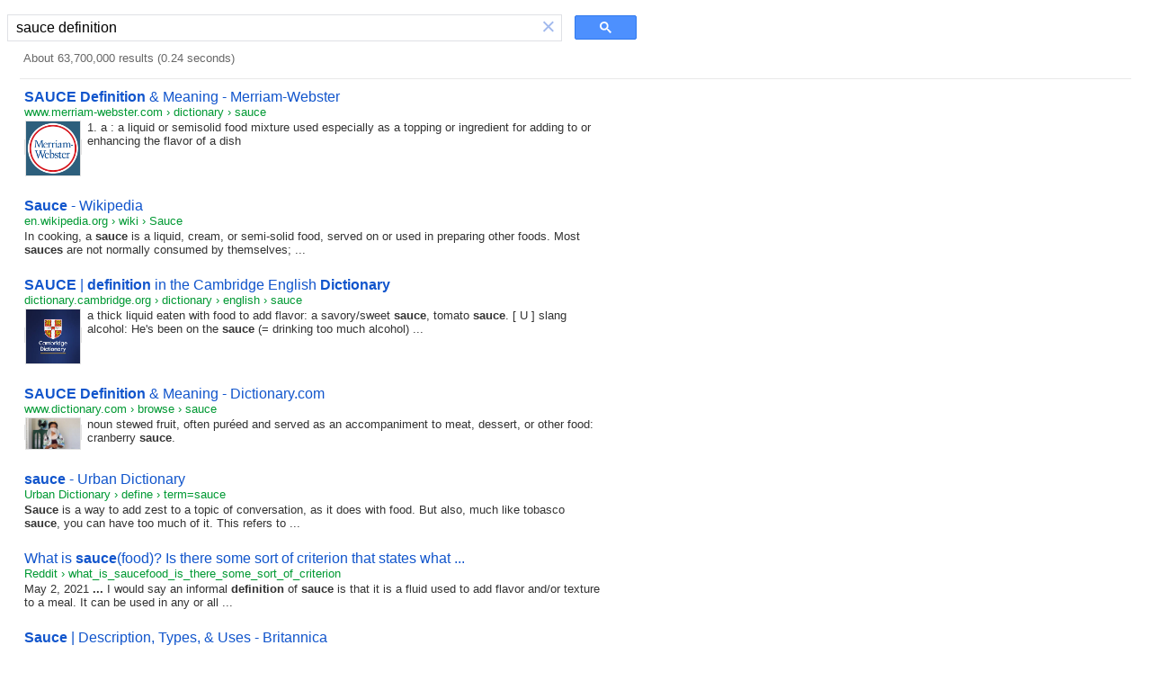

--- FILE ---
content_type: text/html; charset=UTF-8
request_url: https://syndicatedsearch.goog/cse_v2/ads?sjk=oH3WXHNtTiyHtzH06%2BfD1A%3D%3D&adsafe=low&cx=f2baa45d9e18efc2f&fexp=20606%2C17301437%2C17301440%2C17301441%2C17301266%2C72717107&client=hosted-page-client&q=sauce%20definition&r=m&hl=en&ivt=0&type=0&oe=UTF-8&ie=UTF-8&format=p4&ad=p4&nocache=1901768458563857&num=0&output=uds_ads_only&source=gcsc&v=3&bsl=10&pac=0&u_his=2&u_tz=0&dt=1768458563859&u_w=1280&u_h=720&biw=1280&bih=720&psw=1264&psh=93&frm=0&uio=-&drt=0&jsid=csa&jsv=855242569&rurl=https%3A%2F%2Fcse.google.com%2Fcse%3Fcx%3Df2baa45d9e18efc2f%26q%3Dsauce%2520definition
body_size: 8429
content:
<!doctype html><html lang="en"> <head>    <meta content="NOINDEX, NOFOLLOW" name="ROBOTS"> <meta content="telephone=no" name="format-detection"> <meta content="origin" name="referrer"> <title>Ads by Google</title>   </head> <body>  <div id="adBlock">    </div>  <script nonce="6AAHMVgtGBJwgIKiNXbBSA">window.AFS_AD_REQUEST_RETURN_TIME_ = Date.now();window.IS_GOOGLE_AFS_IFRAME_ = true;(function(){window.ad_json={"caps":[{"n":"isCse","v":"t"}],"bg":{"i":"https://www.google.com/js/bg/T94taNKSSsssP7x0w8bsq1bZfcqIXzBqd7gdxTpBf-w.js","p":"[base64]/YPAfZImTxVCSCZ03Bwn5WjZPyeo0VBKwr+fYV+qbKU44Fn0NdW9EriF4aKdsaXnncwsDUqpJTrbN0dlL0BOeZBquFV0m2Vx1uwfvCNTkUWvpWyLwKrpIczKvB2ydDRcrIrN0J9MPtkChky+XcisqE+Y0P4xGrkX1bCtz2kuETN0v6Sn22p/c4zlJtNLjCch5X/CQKORHg9by4iZzHGlQkGoIbcrj5RAS21qtPyEMOE6U16NPVnIWpDenRkvZsBAh9+DCFlMKbSHOvofWTJiNy/NCiq6VOfNNyEggoUh4E7xmVw0QcY+gtPWFMu+qOXVtTANCQYXATjWq05HoRsaosk+Jf7SrzMtfDP21g6wBa7dom8guTXHgeRWQclsQZgr/NRKj5jlM4Yj39xxDUVGqyE3ouzxtvVhpNNZ6650d3yAFdsCsVEb84XLDB0xsQVhUF7qndHIa8VqiHGbyLUNyjKLNpYZoSy1nQ/253k88CI99VJ9vmgB7nJqWtpa3NRknggv2vodwDHBjKgvRDNgaojeOlnRysXMEFzLhP9wQrcmzA9h7Bea72l/ly/lBhA8gIRZa4pA5AWcQq/EwMwkIBMTBK4QVswCxcuQ2ZW4LCgco5KTCSC6sYqq4EaoYWJF5o2aautb4FFBOPdsVQAHIkx9A9sFLTlHGcBq8a54EyvaJxW8stuUjpyB+PfdRRqUsffZn2dPH5K710D2o/Txe3+mjo77ZzWhJPu5yna7idH9PVx821DjPCMqFjoPyTNNbZkj7YAyA2pD9b8o29L+WfBXJzwgeGiuUDR/X+7nMnTSSUqLRLaaeH4KkQLhjJq6wLEJM4O2ADZ0srIqaoxSF61mv+YRKTaQZq4In81ImvJAtH0SmyPS/+vCyDrRlOp9ytDehL83Ayna2bKNTNg721wVR4B9Zq3nIIPovgDfUPg+X5Zx3XmV8dHM/4qH4Eo3Fygar3AXZCGKd9IBaS9QzmLc9xjivbvvc3jmp2INb8r1Iz0yLU4er+EGqrYiG6APM8VQOddTAvlfGVcATXA57eyZMZxjyZ2kE3qvVRyut396dE/PWHkypNlU+Ttqv/ZE6QF/T9PHPnoj6cVcCgebjJD9e80c7t9b4KjAty61fzbDyaT+L3kVlgJMpHlQq67hS/1/[base64]/Ft9dRFwYU2zTCL4h0O/aSj2qEQBTH2IonfKfDS7viWudibltsRM2ssdPvdtiaz3ggY/B67PiYO1FMRlmMq4qo0iYNtulpGflXVofb5GGmsvkvSvEMeu47YfWopRT4wkRcaa74uFahSYXxiGySAbW+kSjLRk0nkMWxeBtcb0dDSQ3l0hjhOXpGCCDL3yEACP3TgxiL9fbKntdK323DZQgiOi8VQZwNzIBajgL5z1GtfMIYi+8Whyb/QJEq2HqAHvDD79g7yhfRfitZPAEumUEDNDt6GIKSj6YIlEv5EoPiJYNwtBBR4ifxhq3u7s+0xB/7DahriNbk/nie87T1F8mS+LuqyQ/f2zQL8XO4MvG3OqxlloZPuq5Dbo+/tyd+v3BpRIMcMlATjL4cHft3w8PCN99Ez5OyV11Dllto09bSYl4oZ8BgqWs/gcuF2YcOwZrCO++HRRjSGffYqGgPLBgadwl3+nh1ab5/+19p2Yo03wQgGDjXKz06TPnLhI5gRMQoSdS7A+IPoHsjaqjX96n4mgd4mTbLjQHXZJFfyUlBFnPTtlssoTGE0h9BMaTlR1vkLVhd6VNk/oQ28SxsNI1Rq2uOS9RHf5N6Vfk5IFUU/fuv4v/OuQ53Kv4p5QMDv0nlnjyqh78kBhT6ZZLRN3BnnzrPL7F5XbbKQbJ2fQABeMVA2hQQSM5QaKZyyeQAgmYTwD6Z+hkoRfEhuItfLLSenAXD7CRjLREbED+tznW+jwNXYzl5ZnBBSFi1AJgLOGi1eKxsTpTTXoRf87VQ38uOxH/XLOsiWCmL3LSRQaLAwkw6vUVNAziM7oPjSzAogcz3Q6LC4Ek+fQNqQChnYJOSLxGPP98J0iusnkaiQnng1sticnDhajY/4DhukpDRmlnWwZUeTIQUo7tvEyro+YqyX5+VXGBewdQnXTGS8w+QnT23EJb8+Q8mpl/HS/kKcATn8nhbgb9tNnfvIeEiwD3kwFuKl2eGksEW+mDNX3cn2BUves+RD8oxy2YX9a201x5QV4hqIcG2jhv9QRVmKNc/2wQlBXrlarqbu+oCbRU5b+8/uu2dD6PEcE6VZtNXiVMD8WqV5EuAT0lSZi+N9n8PC6jw9yfFVuD5adJZ1UQE9/w05CAf41xTcRRFaEN2YHftosnZqYBTuJo+2jHfabHX0rYjyWshDrR4g6Mzd10ZvAvHv+r9Mwwbk6SMd+NaaJ2xzfNnN8mHe6hh6/F5w+lmCqhJZe1SPdJ6FSlSs0y0s7lOEJooZBIxDc+kZYpCU+KbGiLKAy68/L17GqZF6h9quCfhZ4GA99ATaChB8/Ca7ZSG46ZVA4wefEMnUNp4aJrdsFuB/Qh++FbYIn4KmSDT/[base64]/6UFVgzenQ9bh4tnqhsO1iP9kjxXzqnzpEsZFte/[base64]/sZH8mcjLGaPdQYPEFiCypwOqxTfVnWJwP2iZTXG9Ds1eiMXTR7KliNCzDM03bgkX+fQSyKdkZzEGC94Oq4uZtkN1vrD/CuHQ81b4+lvb+qzlYpFAs5gtG9aUP38HqzG8Qp2THhMPgkGX713hRzwy/+N0xOLtLojqbAf2sAbEka6QwqGS+TxeotGzi3Vmy96pIp1ZUmb7CVYib2lb+6rHIenZ+D8LDmh0ISLRfbsF2snkK7HXeOSFuoA4dRC0fNe4YiVVpFOM3zpzNd4R7V+vD17CFt1B1z+g5c5WnR5ws0ueNXG/Xe9PbL7CNPpuEfM/Go0f4KS6x3rK1VsV8tFiLmqTruMeI2Ec3awai7r0bTFhcPMK+R4dgo80Zj/8UMlenfcudMZVr2l91snN7+fCo7rx5j4ylG7EgSmU0WnlmNickmh9JVd7viAONYJM+9UL2P2UH32gf5Ew4Xv72Y6OMRvF85jS1NV2mS/[base64]/03r9cIEjfcJlECllSXfNP4bRnNEp88KhxBw3OeZbZTu7QnE/dmBSANW9uYqGOHXFKnd9W5k2rThX9AWFqKahola/naVhg3uE/dxWQrs3+XeVpAQh2bihsF6xbhLMz12tKcd/ZBv8+rqwht+CcI06UQA9GdvAf1eQKyOZRMsE4na3rWA4nYlit+0IyQSSS4MxvF5hTaevOGlojEiXZzPGSpx7XoBF9Hl2YK0z5jWI/FZIRjUvxYJKDwBmOAmpN4t6n+k6YczGKDBTaM3yf+m9xgdzjyqZXZ8qO8lnEcq9SIRsELclkfQ5IgtAaIwtPtjnhkqbwdDkURUB0fmZALD67GU9SGlS+1EfoZq+rRUwL8BIs2qmxwzAkdYp+zEoq958WpP83/0GROoe68DVSLkhCwiOAcLviBaVlbGbWbCNEwgG4lZEmc820RdSmz2pxvFhTKMNax2YQiyeimniJqv2AKzxg9mL5VYLDjg+DHxm6hKu0jeEjDE0vwN4e2UAo9lDwEP4aZoi6OL0+Kj0lbA/beA7Y+sye/VcThl4r7T5Z9u+Kt5fuZr5YpPf4BR8YBw3x/JuOd+ZOZ+wbBlc2fHPDvOPcgF3xwUlnbhNF7XhpQ8N5l/CchK9HObtqFCnpu7WyHPD2Hro65h4brQS/P5JDusNJ/IqcYHAo2smHD8ugEDBHUZAeJ7WPBeXBqWdkzac40vZ9HyWsQNeTOXWy6Z3Z9dPcxpCXTd8HorP2CRgIuvtkN9EamKYoEn9mSeoUQTIO/fvpuBBfmN5M8bhf7EouvsbpQP39x+O66QzVnBjvnCHYyzwLdFkXVax+Pjo1p11zi6ptg4Zqf4X/ng6rIUmlDOjmTG+02olSYp8qEDkF9YG/64DYCEyviBXT9PvFLe9yiljMC2TeoLJEnFM3U0TL8HWuP5uP1RswjNxVkB7Eao9aYSxE98ZcJdYT5tyPbHzzu7UJI4DZHIsyfj3GRQSSwM08rOrDO4aDfcm5juqaWzWWpxPcNYrCk047WNtJthgt6E3zfyJPnNrske3JhVKwJoUDzg3GJeiSJLkod8t/mTU7rWm6dmisydH/UZDKhIoWm7c3b+hm9toq/7tF/4NH3QbjvZzKH1Zi2UdDa1JCjCHej8qHjvsLjzjCI2w8ocYnyDcLBMHtd6YAnsScTNPxyfea02FB4wb+QgGvd61fJMEMgFTmj8z9IYIuGttiU5FdrMOlcrcZ9AO9io2E9GKJ1CEDuLDJ3AW7MPPb4f89tLniAFV8KWv8uN4ChdcbK1S2fCQTdZRKavcHI7RA/BP2cCK7iC120yLXtRQonU28yEXl3YvuzHmbmbUYV8EgKF5VJ+CwkfEMOJ+xoluAcgvO8flwBM9295rNuJiZuOcKiFfdJ8cTb7SiLbeu9Gf3cufWZ4YX0GePvv7gdKPESrjshSPj8hLIJriqyx05d5AhAlqy7Zei/yqy0Ccc86eliP/g197VHUwkOaAbcThh3X1RSmupkFl/hHXlua60K/CUPFhnNC+SjozhI9qaACAnvQ6fr/Xd2VwxN6WwV7O0sb0cU7cZy3UwKGIlT2LC8Arpe4/s4RZprpisJXkz9hbz9RrZArvcvRu4dRFk4XcugEMP7HwPmODnzBpnaMqTOXKNp1pBhu4v0jR6lFMnJ9igu2RvqPn1qDwgARq9mhlYnEfDjD2CZ0vSKtrmWp4xzDbP4n5SP5EwZee4jVn1oVSxd6Qw61u4nEq9rNhDjwAzIaI4YBDVEbtrz3TZOol2jt/2XXLx1D5L0wgHhfc8oyYTAy3d2uV7AweFbVYg2AeGXYwy075Sz8Ohu0D/IBF1kguCjNrO/+Nfox/3uaiSI2brjKS5cwqDQG427WW0pq3JwNjXspyPOR1bmD0/sAuDOidRVA2xQj+5V1e9C0kr3FqeVO5yq/XyVhTsjeP8utRm/jmdj4A/6/UAb6BKISG8NHosHAheiXgsobeI9X6cFNkPMXo93Q1ImG6TnILqEt6F0mfy9npwMDNITsyOSJEt1lw8lo0oNqrY7n9YMNj56U1opRA2eAS4o700f/1aZNz3q48ydC4GSoEy4Pq1u5EbUoZIhM83g/EArLaEwqF5uVIfu9Ayw9JR8I4cRmoWCeR9zcnxpCXIOitmFSCKV+HgJNbAPRI50B/E0syYjKLI1hQ82QJLtSkuQacXO77JmTi6Jpqfqo66kgtJHX8XQP1V9uzJEE51NokFbO78HLYBTzHjosbt2XHLe6xghmDThvkli4J6Vrcm2qvo/dLWKeJttwhPuYgsYGRKp6K5gwu0TDcFmSsCaDTUuJx1y53G8Fvu1bsx2FIjrMAsLgUjC1iyGioS+TximFNjxtfmM2XyEpWqW7bCGJ7/dDSct1gL6D/rGmonCjCvqW9WzHFMOJ+QOPiFu+lHIZFXi/YqHrJM1U+FutbApbzhXrleTbbUkJf90VoeFI7ZWR92J3N5sMXP5c71wBPbkGU36t5nzZAlqR/xOvVZZrY/vfNBbt/g0YtMe5MfuokG88WeugqbwaOKcUfJV50LFdNdISPzMmpZ3EW1/[base64]/9EOBuKUPJUygiBDUz6hqt3j+yqpsaTFqZWZ4idXz9PlbGWEjSyUah6SjnGvMykRuYFONtV8j25hEFifom6nEpK3eDtXZvQ861QrMVim2tSDoUStzV+G6NwR/wutjRtIKigaQL232teZBP7Wo3WzHghjZUzP1dHVa3oikqci2w81OQf68iFlRXcT/yRblWTmTLVvJsYTO15uPNXTFra+la97W/lNDGbw3IrnooI1RJz5CDbDG+hDXXGTSTVT3Sbb9WtaUOD4skGvw4rgjG1FvTwojiLl4oqVORYyj5jg1v35XbsuwgWqDtQHCYtzXf7MssgDPr3v0L5Hq0wWiqgv6aMrL0jqel4NrZUwGETObe7V198ElZL+fiMCmYcC/wNWtxF0GUKhHre5FHphwNdMZ22rwKdxVpi3UttZS4lLypK3YUMADEpBbs3M8l94l5rQqWnCH7SVSue6w96baAQfR7KPDDfy7gA9rTseArZFveJeH2RG3crgHjyFVshbDuLPAuZMsy/VAqjMNAPtI/KwYuN4/qVjawlB8Nk2LlpVxDNSWyhkW+Zhu/zJ6L/hBDVhB54nVaQWT4CZmF4GQydjkXiBkRWK4bbGSrGQc634BQkqlHugZ9sfjDusVqvwrOV01yA80vz60/AmXIzhKnaZ/hLCKRDPC6yG0LlbAeQ2HksoldSme0rQZYk57J4ROFKjE1USSKmeoGdZfLrYyFrhn6d9o07PP60QnhsWAy9Nac8OutdX1tkjjkCZvDBUTeyR/291g9WO2mph1CR24a6mR99ZvvrdCpRfODnTBifE4aKJ/bcSw668+Do9EXDZbIVP5cCPvEfgg1Zo8J7cXCTgIFTL7sSrfkCrF4VjG5TtP/iTNvuO1uT9U3FSHs59ghO6WsPX3zsDCwmbybm8QwchHIBTV3orDRl9YRwpduH3XA2Rrvzw6f1PzRSLGtmrfAio+jvCJ0+jtmqZ+CZ+EhkruAF7TeGzZaMEID10DUhLlDT3bLc2o2/FB0H/5qHpZ2U9ig2WzhGcCWk+inumgwZmquSCYVOmjSaXqGJPp52cx7ynY+1SZj0AXBiilMANQ9WHv/bLg1VtvW41fn3kxuwV5EImjcFG5sb+bEq9Fyzn+Vl4c4nq11MJA1ilIuMmD1wtJi3t7EfQfNn+/[base64]/91k2FrneB6u9DV1RMNCqJVvSMzdIZGw+dfAsSNy41cye7EMk44mf40SwI/XC7PxkpsFYlimh9WwYEe8sxUd2sXM69IPo5WHtmPj2sA8Ne56ID1GPKvOLovVygV2s6/[base64]/D2qCDwsdHd+yreWNQkRpjTK2iVL0976nmQKEa6ohVRHEiQc6uG9QCLNolHhwx7eKLd2JWAbLl9zGP2lgTK6BKM7/[base64]/YiKBwfJkUNozmjjfQr/0GvEttamzGcl8LWLYdpvrSfo/60JpwdvFeiu/Ql9RpHLj16XO3PSWbQywEo3osBsBONrA4qf8b8BykKVmYdgJGi4l3zW29Z3CrHA1yUF1J71cPPsaJjF2TiyC0RKr/ffZMl79d7elTUxGr+4D0kJB1a8R0UVkFsLuHY/C8IcT6U50qp1nY8VD0h66bz7o/HSrQuVmOhd/LNMpOFVHTem+7PLQQtwKNLYRapOMe3fsbN+gJELsUY9WbLOdfBE6HRAwW0aDCQT/dee0S4scRO2yAmeVqcVNmmM/bd2ZDYTfU2iyQRLy/1PLdz9tIc74yIugbQ/U2LRyMEnELXuESm01uCp1Kz1VDmuu1PY4xK3oJPxEufTK9GcfTU40cB0UEL7nq4uGz9e3isZEk0AQhtAglWTPzmzNYN5LNovICoF7Q8VcgHKMHXrzPgB9cSubL/Cyz76UVSCmRH0HLXHtKmG/9bpxSQaI0U0WV1F4F+Ah3JXakYNWo+uwGemRrRkXgQf7zGpvfXK94Ezu8WUD2Zyt+affCAYpcFLTw6xpEgfnh5fvyvYKk/nOdllM6eKqVBWg1N+PmLPwscZSN6x3qej7xPb72HafUjMnB21dD09N/P7GkB3LHEyCQ8f1brTlfFu5nP2YPz0KViTVcbg8mbUvefWWWrMsLUcu0Crqey5oLg+LhsBp57Xjuo/NIx9c9mbZbL016zgsUqDbTx8Vd0FyCtxQ9prXmyuZL2446aS2p37i6VH8XTmMJzy32ZjwUZzecD/XMs7ytfuUfSWi5WeYaZEe1IGB8UrP+LshN9tSPIfh3s4o9Y8spYq7/in2BXeWrYmhJ4GieEHwfmk9t+t8y1/Ms1fVgH2rY81D2VcAYKR6SF0bn9Dov7utbXoH+r0DLbE3NtCRrR+81tbvhCee06wWksY+wEehwIG9nNKY7GPYX9ifZc7CAdkWdza/R60IGgesapftl68xBiovoQTaTZOJwGpkinTWOPj0Fk00cUQkpwfkBWeJ2nS8JuzaNQJvmdibLiMRh/bCbHqhdHAw3Qi4daBvjuHp8oO/[base64]/tfTGTQcx6uWtDuSBwGwO0KYE+K4PNdsOhAIrouQkt1EzXquLqrwBzOsiyyVKEBHh0+5NA\u003d"},"gd":{"ff":{"fd":"swap","eiell":true,"pcsbs":"44","pcsbp":"8","esb":true},"cd":{"pid":"hosted-page-client"},"pc":{},"dc":{"d":true}}};})();</script> <script src="/adsense/search/async-ads.js?pac=0" type="text/javascript" nonce="6AAHMVgtGBJwgIKiNXbBSA"></script>  </body> </html>

--- FILE ---
content_type: application/javascript; charset=utf-8
request_url: https://cse.google.com/cse/element/v1?rsz=filtered_cse&num=10&hl=en&source=gcsc&cselibv=f71e4ed980f4c082&cx=f2baa45d9e18efc2f&q=sauce+definition&safe=off&cse_tok=AEXjvhJtPhEjKEhiwgQ-wPdi5sMF%3A1768458563456&exp=cc%2Capo&cseclient=hosted-page-client&callback=google.search.cse.api9558&rurl=https%3A%2F%2Fcse.google.com%2Fcse%3Fcx%3Df2baa45d9e18efc2f%26q%3Dsauce%2520definition
body_size: 4793
content:
/*O_o*/
google.search.cse.api9558({
  "cursor": {
    "currentPageIndex": 0,
    "estimatedResultCount": "63700000",
    "moreResultsUrl": "http://www.google.com/cse?oe=utf8&ie=utf8&source=uds&q=sauce+definition&safe=off&cx=f2baa45d9e18efc2f&start=0",
    "resultCount": "63,700,000",
    "searchResultTime": "0.24",
    "pages": [
      {
        "label": 1,
        "start": "0"
      },
      {
        "label": 2,
        "start": "10"
      },
      {
        "label": 3,
        "start": "20"
      },
      {
        "label": 4,
        "start": "30"
      },
      {
        "label": 5,
        "start": "40"
      },
      {
        "label": 6,
        "start": "50"
      },
      {
        "label": 7,
        "start": "60"
      },
      {
        "label": 8,
        "start": "70"
      },
      {
        "label": 9,
        "start": "80"
      },
      {
        "label": 10,
        "start": "90"
      }
    ]
  },
  "results": [
    {
      "clicktrackUrl": "https://www.google.com/url?client=internal-element-cse&cx=f2baa45d9e18efc2f&q=https://www.merriam-webster.com/dictionary/sauce&sa=U&ved=2ahUKEwj4pv_D9YySAxXjF1kFHYYnIp4QFnoECAUQAQ&usg=AOvVaw35aG_ZasNOrQ21CHzE4hcO",
      "content": "1. a : a liquid or semisolid food mixture used especially as a topping or ingredient for adding to or enhancing the flavor of a dish",
      "contentNoFormatting": "1. a : a liquid or semisolid food mixture used especially as a topping or ingredient for adding to or enhancing the flavor of a dish",
      "title": "\u003cb\u003eSAUCE Definition\u003c/b\u003e &amp; Meaning - Merriam-Webster",
      "titleNoFormatting": "SAUCE Definition & Meaning - Merriam-Webster",
      "formattedUrl": "https://www.merriam-webster.com/\u003cb\u003edictionary\u003c/b\u003e/\u003cb\u003esauce\u003c/b\u003e",
      "unescapedUrl": "https://www.merriam-webster.com/dictionary/sauce",
      "url": "https://www.merriam-webster.com/dictionary/sauce",
      "visibleUrl": "www.merriam-webster.com",
      "richSnippet": {
        "cseImage": {
          "src": "https://merriam-webster.com/assets/mw/static/social-media-share/mw-logo-245x245@1x.png"
        },
        "metatags": {
          "twitterTitle": "Definition of SAUCE",
          "twitterSite": "@MerriamWebster",
          "twitterImage": "https://merriam-webster.com/assets/mw/static/social-media-share/mw-logo-245x245@1x.png",
          "twitterUrl": "https://www.merriam-webster.com/dictionary/sauce",
          "ogTitle": "Definition of SAUCE",
          "ogDescription": "a liquid or semisolid food mixture used especially as a topping or ingredient for adding to or enhancing the flavor of a dish; stewed fruit eaten with other food or as a dessert; something that adds zest, interest, or excitement… See the full definition",
          "ogImage": "https://merriam-webster.com/assets/mw/static/social-media-share/mw-logo-245x245@1x.png",
          "ogAriaText": "Post the Definition of sauce to Facebook",
          "referrer": "unsafe-url",
          "twitterCard": "summary",
          "viewport": "width=device-width, initial-scale=1.0",
          "twitterDescription": "a liquid or semisolid food mixture used especially as a topping or ingredient for adding to or enhancing the flavor of a dish… See the full definition",
          "themeColor": "#0f3850",
          "msapplicationTilecolor": "#2b5797",
          "twitterAriaText": "Share the Definition of sauce on Twitter",
          "ogUrl": "https://www.merriam-webster.com/dictionary/sauce",
          "fbAppId": "178450008855735"
        },
        "cseThumbnail": {
          "src": "https://encrypted-tbn0.gstatic.com/images?q=tbn:ANd9GcSKksTSKYwpW8It403nrjw5t1_a8pLO2PI6ImEG7uvFrNfacgiziPZgG-_O&s",
          "width": "225",
          "height": "225"
        }
      },
      "breadcrumbUrl": {
        "host": "www.merriam-webster.com",
        "crumbs": [
          "dictionary",
          "sauce"
        ]
      }
    },
    {
      "clicktrackUrl": "https://www.google.com/url?client=internal-element-cse&cx=f2baa45d9e18efc2f&q=https://en.wikipedia.org/wiki/Sauce&sa=U&ved=2ahUKEwj4pv_D9YySAxXjF1kFHYYnIp4QFnoECAcQAQ&usg=AOvVaw2534f48NpjANiWvfWdy-Qh",
      "content": "In cooking, a \u003cb\u003esauce\u003c/b\u003e is a liquid, cream, or semi-solid food, served on or used in preparing other foods. Most \u003cb\u003esauces\u003c/b\u003e are not normally consumed by themselves;&nbsp;...",
      "contentNoFormatting": "In cooking, a sauce is a liquid, cream, or semi-solid food, served on or used in preparing other foods. Most sauces are not normally consumed by themselves; ...",
      "title": "\u003cb\u003eSauce\u003c/b\u003e - Wikipedia",
      "titleNoFormatting": "Sauce - Wikipedia",
      "formattedUrl": "https://en.wikipedia.org/wiki/\u003cb\u003eSauce\u003c/b\u003e",
      "unescapedUrl": "https://en.wikipedia.org/wiki/Sauce",
      "url": "https://en.wikipedia.org/wiki/Sauce",
      "visibleUrl": "en.wikipedia.org",
      "richSnippet": {
        "metatags": {
          "referrer": "origin",
          "ogImageWidth": "1200",
          "formatDetection": "telephone=no",
          "themeColor": "#eaecf0",
          "ogImageHeight": "898",
          "viewport": "width=device-width, initial-scale=1.0, user-scalable=yes, minimum-scale=0.25, maximum-scale=5.0",
          "ogTitle": "Sauce - Wikipedia",
          "ogImage": "https://upload.wikimedia.org/wikipedia/commons/thumb/8/84/Lunch_sauces.jpg/1280px-Lunch_sauces.jpg",
          "ogType": "website"
        }
      },
      "breadcrumbUrl": {
        "host": "en.wikipedia.org",
        "crumbs": [
          "wiki",
          "Sauce"
        ]
      }
    },
    {
      "clicktrackUrl": "https://www.google.com/url?client=internal-element-cse&cx=f2baa45d9e18efc2f&q=https://dictionary.cambridge.org/us/dictionary/english/sauce&sa=U&ved=2ahUKEwj4pv_D9YySAxXjF1kFHYYnIp4QFnoECAoQAQ&usg=AOvVaw1qhjP0cXFwXPPri1QdnJXt",
      "content": "a thick liquid eaten with food to add flavor: a savory/sweet \u003cb\u003esauce\u003c/b\u003e, tomato \u003cb\u003esauce\u003c/b\u003e. [ U ] slang alcohol: He&#39;s been on the \u003cb\u003esauce\u003c/b\u003e (= drinking too much alcohol)&nbsp;...",
      "contentNoFormatting": "a thick liquid eaten with food to add flavor: a savory/sweet sauce, tomato sauce. [ U ] slang alcohol: He's been on the sauce (= drinking too much alcohol) ...",
      "title": "\u003cb\u003eSAUCE\u003c/b\u003e | \u003cb\u003edefinition\u003c/b\u003e in the Cambridge English \u003cb\u003eDictionary\u003c/b\u003e",
      "titleNoFormatting": "SAUCE | definition in the Cambridge English Dictionary",
      "formattedUrl": "https://\u003cb\u003edictionary\u003c/b\u003e.cambridge.org/us/\u003cb\u003edictionary\u003c/b\u003e/english/\u003cb\u003esauce\u003c/b\u003e",
      "unescapedUrl": "https://dictionary.cambridge.org/us/dictionary/english/sauce",
      "url": "https://dictionary.cambridge.org/us/dictionary/english/sauce",
      "visibleUrl": "dictionary.cambridge.org",
      "richSnippet": {
        "cseImage": {
          "src": "https://dictionary.cambridge.org/us/external/images/og-image.png"
        },
        "organization": {
          "name": "Cambridge Dictionary"
        },
        "metatags": {
          "twitterCard": "summary",
          "twitterSite": "@CambridgeWords",
          "viewport": "width=device-width,minimum-scale=1,initial-scale=1",
          "ogTitle": "sauce",
          "google": "notranslate",
          "ogUrl": "https://dictionary.cambridge.org/us/dictionary/english/sauce",
          "ogDescription": "1. a thick liquid eaten with food to add flavour:  2. alcohol:  3. remarks that…",
          "ogImage": "https://dictionary.cambridge.org/us/external/images/og-image.png",
          "ogType": "article",
          "fbAppId": "118775618133878"
        },
        "webpage": {
          "copyrightholder": "© Cambridge University Press",
          "copyrightyear": "2026",
          "inlanguage": "en",
          "genre": "Behaving, interacting and behaviour",
          "text": "saucenoun us Your browser doesn't support HTML5 audio /sɑːs/ uk Your browser doesn't support HTML5 audio /sɔːs/ sauce noun (THICK LIQUID) Add to word list Add to word list A2 [ C or U ]...",
          "headline": "SAUCE meaning: 1. a thick liquid eaten with food to add flavour: 2. alcohol: 3. remarks that are rude or show no…. Learn more."
        },
        "cseThumbnail": {
          "src": "https://encrypted-tbn0.gstatic.com/images?q=tbn:ANd9GcQo5g_0obfcYywy78bdew-Sh8BhbsxlV8m9pMZbx7_bqHpiHDDlWso_pA8&s",
          "width": "225",
          "height": "225"
        }
      },
      "breadcrumbUrl": {
        "host": "dictionary.cambridge.org",
        "crumbs": [
          "dictionary",
          "english",
          "sauce"
        ]
      }
    },
    {
      "clicktrackUrl": "https://www.google.com/url?client=internal-element-cse&cx=f2baa45d9e18efc2f&q=https://www.dictionary.com/browse/sauce&sa=U&ved=2ahUKEwj4pv_D9YySAxXjF1kFHYYnIp4QFnoECAMQAQ&usg=AOvVaw3uXSouaZ9borNabdbYg5O4",
      "content": "noun stewed fruit, often puréed and served as an accompaniment to meat, dessert, or other food: cranberry \u003cb\u003esauce\u003c/b\u003e.",
      "contentNoFormatting": "noun stewed fruit, often puréed and served as an accompaniment to meat, dessert, or other food: cranberry sauce.",
      "title": "\u003cb\u003eSAUCE Definition\u003c/b\u003e &amp; Meaning - Dictionary.com",
      "titleNoFormatting": "SAUCE Definition & Meaning - Dictionary.com",
      "formattedUrl": "https://www.\u003cb\u003edictionary\u003c/b\u003e.com/browse/\u003cb\u003esauce\u003c/b\u003e",
      "unescapedUrl": "https://www.dictionary.com/browse/sauce",
      "url": "https://www.dictionary.com/browse/sauce",
      "visibleUrl": "www.dictionary.com",
      "richSnippet": {
        "cseImage": {
          "src": "https://assets.dictionary.com/wotd/2026-01/flummox.gif"
        },
        "metatags": {
          "viewport": "width=device-width, initial-scale=1",
          "google": "notranslate"
        },
        "cseThumbnail": {
          "src": "https://encrypted-tbn0.gstatic.com/images?q=tbn:ANd9GcSAMFnbQlFFAW5zaQA-wo5rsSKkcffnOklq8WlbGHhUrPI1M2cO4juSvwxX&s",
          "width": "300",
          "height": "168"
        }
      },
      "breadcrumbUrl": {
        "host": "www.dictionary.com",
        "crumbs": [
          "browse",
          "sauce"
        ]
      }
    },
    {
      "clicktrackUrl": "https://www.google.com/url?client=internal-element-cse&cx=f2baa45d9e18efc2f&q=https://www.urbandictionary.com/define.php%3Fterm%3Dsauce&sa=U&ved=2ahUKEwj4pv_D9YySAxXjF1kFHYYnIp4QFnoECAYQAQ&usg=AOvVaw0lA8HcdgeHGYzT7Kh2MILp",
      "content": "\u003cb\u003eSauce\u003c/b\u003e is a way to add zest to a topic of conversation, as it does with food. But also, much like tobasco \u003cb\u003esauce\u003c/b\u003e, you can have too much of it. This refers to&nbsp;...",
      "contentNoFormatting": "Sauce is a way to add zest to a topic of conversation, as it does with food. But also, much like tobasco sauce, you can have too much of it. This refers to ...",
      "title": "\u003cb\u003esauce\u003c/b\u003e - Urban Dictionary",
      "titleNoFormatting": "sauce - Urban Dictionary",
      "formattedUrl": "https://www.urban\u003cb\u003edictionary\u003c/b\u003e.com/\u003cb\u003edefine\u003c/b\u003e.php?term=\u003cb\u003esauce\u003c/b\u003e",
      "unescapedUrl": "https://www.urbandictionary.com/define.php?term=sauce",
      "url": "https://www.urbandictionary.com/define.php%3Fterm%3Dsauce",
      "visibleUrl": "www.urbandictionary.com",
      "richSnippet": {
        "cseImage": {
          "src": "https://udimg.com/v1/social/twitter.webp?word=sauce&meaning=Sauce+is+used+to+describe+someone+who+has+a+style%2C+confidence+and+attraction+about+them.+Usually+someone+who+is+well-dressed%2C+fashionable%2C+and+has+an+aura+about+them.+swagger+style&example=%22OMG+Becky%2C+look+how+fly+that+dude+is.+He%27s+got+sauce.%22%0A%0A%22He%27s+drippin+sauce%22"
        },
        "metatags": {
          "twitterTitle": "Urban Dictionary: sauce",
          "twitterSite": "@urbandictionary",
          "twitterImage": "https://udimg.com/v1/social/twitter.webp?word=sauce&meaning=Sauce+is+used+to+describe+someone+who+has+a+style%2C+confidence+and+attraction+about+them.+Usually+someone+who+is+well-dressed%2C+fashionable%2C+and+has+an+aura+about+them.+swagger+style&example=%22OMG+Becky%2C+look+how+fly+that+dude+is.+He%27s+got+sauce.%22%0A%0A%22He%27s+drippin+sauce%22",
          "ogTitle": "Urban Dictionary: sauce",
          "ogDescription": "sauce: Sauce is used to describe someone who has a style, confidence and attraction about them. Usually someone who is well-dressed, fashionable, and has...",
          "ogImage": "https://udimg.com/v1/social/twitter.webp?word=sauce&meaning=Sauce+is+used+to+describe+someone+who+has+a+style%2C+confidence+and+attraction+about+them.+Usually+someone+who+is+well-dressed%2C+fashionable%2C+and+has+an+aura+about+them.+swagger+style&example=%22OMG+Becky%2C+look+how+fly+that+dude+is.+He%27s+got+sauce.%22%0A%0A%22He%27s+drippin+sauce%22",
          "twitterCard": "summary_large_image",
          "msapplicationTileimage": "/mstile-144x144.png",
          "viewport": "width=device-width, initial-scale=1.0, user-scalable = no",
          "themeColor": "#eeeeee",
          "twitterDescription": "sauce: Sauce is used to describe someone who has a style, confidence and attraction about them. Usually someone who is well-dressed, fashionable, and has...",
          "msapplicationTilecolor": "#f2fd53",
          "ogUrl": "https://www.urbandictionary.com/define.php?term=sauce",
          "ogSiteName": "Urban Dictionary",
          "fbAppId": "169142139769391"
        }
      },
      "breadcrumbUrl": {
        "host": "www.urbandictionary.com",
        "crumbs": [
          "define",
          "term=sauce"
        ]
      }
    },
    {
      "clicktrackUrl": "https://www.google.com/url?client=internal-element-cse&cx=f2baa45d9e18efc2f&q=https://www.reddit.com/r/NoStupidQuestions/comments/n2ykza/what_is_saucefood_is_there_some_sort_of_criterion/&sa=U&ved=2ahUKEwj4pv_D9YySAxXjF1kFHYYnIp4QFnoECAkQAg&usg=AOvVaw00qlIEoHm-c0sXuWPHrTch",
      "content": "May 2, 2021 \u003cb\u003e...\u003c/b\u003e I would say an informal \u003cb\u003edefinition\u003c/b\u003e of \u003cb\u003esauce\u003c/b\u003e is that it is a fluid used to add flavor and/or texture to a meal. It can be used in any or all&nbsp;...",
      "contentNoFormatting": "May 2, 2021 ... I would say an informal definition of sauce is that it is a fluid used to add flavor and/or texture to a meal. It can be used in any or all ...",
      "title": "What is \u003cb\u003esauce\u003c/b\u003e(food)? Is there some sort of criterion that states what ...",
      "titleNoFormatting": "What is sauce(food)? Is there some sort of criterion that states what ...",
      "formattedUrl": "https://www.reddit.com/.../what_is_\u003cb\u003esauce\u003c/b\u003efood_is_there_some_sort_of_crite...",
      "unescapedUrl": "https://www.reddit.com/r/NoStupidQuestions/comments/n2ykza/what_is_saucefood_is_there_some_sort_of_criterion/",
      "url": "https://www.reddit.com/r/NoStupidQuestions/comments/n2ykza/what_is_saucefood_is_there_some_sort_of_criterion/",
      "visibleUrl": "www.reddit.com",
      "richSnippet": {
        "metatags": {
          "twitterSite": "@reddit",
          "twitterTitle": "r/NoStupidQuestions on Reddit: What is sauce(food)? Is there some sort of criterion that states what food item is a sauce and if so, what are they?",
          "msapplicationNavbuttonColor": "#000000",
          "ogImageWidth": "1200",
          "twitterImage": "https://share.redd.it/preview/post/n2ykza",
          "ogTitle": "r/NoStupidQuestions on Reddit: What is sauce(food)? Is there some sort of criterion that states what food item is a sauce and if so, what are they?",
          "ogDescription": "Posted by u/doshdarn - 1 vote and 5 comments",
          "ogImage": "https://share.redd.it/preview/post/n2ykza",
          "ogType": "website",
          "twitterCard": "summary_large_image",
          "viewport": "width=device-width, initial-scale=1, viewport-fit=cover",
          "themeColor": "#000000",
          "ogImageHeight": "630",
          "ogTtl": "600",
          "ogImageAlt": "An image containing a preview of the post",
          "ogUrl": "https://www.reddit.com/r/NoStupidQuestions/comments/n2ykza/what_is_saucefood_is_there_some_sort_of_criterion/?seeker-session=true",
          "ogSiteName": "Reddit",
          "appleMobileWebAppStatusBarStyle": "black",
          "appleMobileWebAppCapable": "yes"
        }
      },
      "breadcrumbUrl": {
        "host": "www.reddit.com",
        "crumbs": [
          "what_is_saucefood_is_there_some_sort_of_criterion"
        ]
      }
    },
    {
      "clicktrackUrl": "https://www.google.com/url?client=internal-element-cse&cx=f2baa45d9e18efc2f&q=https://www.britannica.com/topic/sauce&sa=U&ved=2ahUKEwj4pv_D9YySAxXjF1kFHYYnIp4QFnoECAEQAQ&usg=AOvVaw1k0jS44IyTfgpzOgczO40y",
      "content": "\u003cb\u003eSauce\u003c/b\u003e, liquid or semiliquid mixture that is added to a food as it cooks or that is served with it. \u003cb\u003eSauces\u003c/b\u003e provide flavor, moisture, and a contrast in&nbsp;...",
      "contentNoFormatting": "Sauce, liquid or semiliquid mixture that is added to a food as it cooks or that is served with it. Sauces provide flavor, moisture, and a contrast in ...",
      "title": "\u003cb\u003eSauce\u003c/b\u003e | Description, Types, &amp; Uses - Britannica",
      "titleNoFormatting": "Sauce | Description, Types, & Uses - Britannica",
      "formattedUrl": "https://www.britannica.com/topic/\u003cb\u003esauce\u003c/b\u003e",
      "unescapedUrl": "https://www.britannica.com/topic/sauce",
      "url": "https://www.britannica.com/topic/sauce",
      "visibleUrl": "www.britannica.com",
      "richSnippet": {
        "cseImage": {
          "src": "https://cdn.britannica.com/71/189771-050-EFC4D57D/Chicken-wings-buffalo-sauce-butter-hot-cayenne.jpg?w=400&h=300&c=crop"
        },
        "metatags": {
          "twitterCard": "summary_large_image",
          "twitterSite": "@britannica",
          "viewport": "width=device-width, initial-scale=1.0",
          "twitterImage": "/71/189771-050-EFC4D57D/Chicken-wings-buffalo-sauce-butter-hot-cayenne.jpg",
          "twitterDescription": "Sauce, liquid or semiliquid mixture that is added to a food as it cooks or that is served with it. Sauces provide flavor, moisture, and a contrast in texture and color. Seasoning liquids, such as soy sauce and Worcestershire sauce, are used both as ingredients in cooking and at the table as condiments.",
          "ogTitle": "Sauce | Description, Types, & Uses | Britannica",
          "ogUrl": "https://www.britannica.com/topic/sauce",
          "ogDescription": "Sauce, liquid or semiliquid mixture that is added to a food as it cooks or that is served with it. Sauces provide flavor, moisture, and a contrast in texture and color. Seasoning liquids, such as soy sauce and Worcestershire sauce, are used both as ingredients in cooking and at the table as condiments.",
          "ogSiteName": "Encyclopedia Britannica",
          "ogImage": "com.britannica.mendel.util.entities.Image@4284a50f",
          "fbAppId": "1887621861548296",
          "ogType": "ARTICLE"
        },
        "cseThumbnail": {
          "src": "https://encrypted-tbn0.gstatic.com/images?q=tbn:ANd9GcQd5x3bPTjl_DWQYUhCHMArWWPCdM1DZ3XZWnm_YgjUpw5yOPSElNGYiDEP&s",
          "width": "259",
          "height": "194"
        }
      },
      "breadcrumbUrl": {
        "host": "www.britannica.com",
        "crumbs": [
          "Entertainment & Pop Culture",
          "Food"
        ]
      }
    },
    {
      "clicktrackUrl": "https://www.google.com/url?client=internal-element-cse&cx=f2baa45d9e18efc2f&q=https://en.wiktionary.org/wiki/sauce&sa=U&ved=2ahUKEwj4pv_D9YySAxXjF1kFHYYnIp4QFnoECAQQAQ&usg=AOvVaw3h3RVFnnFoxf041Nxk7wo2",
      "content": "\u003cb\u003esauce\u003c/b\u003e &middot; English &middot; French &middot; Middle English &middot; Old French &middot; Spanish.",
      "contentNoFormatting": "sauce · English · French · Middle English · Old French · Spanish.",
      "title": "\u003cb\u003esauce\u003c/b\u003e - Wiktionary, the free \u003cb\u003edictionary\u003c/b\u003e",
      "titleNoFormatting": "sauce - Wiktionary, the free dictionary",
      "formattedUrl": "https://en.wiktionary.org/wiki/\u003cb\u003esauce\u003c/b\u003e",
      "unescapedUrl": "https://en.wiktionary.org/wiki/sauce",
      "url": "https://en.wiktionary.org/wiki/sauce",
      "visibleUrl": "en.wiktionary.org",
      "richSnippet": {
        "metatags": {
          "referrer": "origin",
          "ogImageWidth": "1200",
          "formatDetection": "telephone=no",
          "themeColor": "#eaecf0",
          "ogImageHeight": "800",
          "viewport": "width=device-width, initial-scale=1.0, user-scalable=yes, minimum-scale=0.25, maximum-scale=5.0",
          "ogTitle": "sauce - Wiktionary, the free dictionary",
          "ogSiteName": "Wiktionary",
          "ogImage": "https://upload.wikimedia.org/wikipedia/commons/thumb/a/a6/Soy_sauce_3.jpg/1200px-Soy_sauce_3.jpg",
          "ogType": "website"
        }
      },
      "breadcrumbUrl": {
        "host": "en.wiktionary.org",
        "crumbs": [
          "wiki",
          "sauce"
        ]
      }
    },
    {
      "clicktrackUrl": "https://www.google.com/url?client=internal-element-cse&cx=f2baa45d9e18efc2f&q=https://www.collinsdictionary.com/us/dictionary/english/sauce&sa=U&ved=2ahUKEwj4pv_D9YySAxXjF1kFHYYnIp4QFnoECAgQAQ&usg=AOvVaw3tdLZwNY7cjnpjI76H0ORY",
      "content": "a. a liquid or soft mixture served with food to add flavor or enhance its general appeal b. a flavored syrup used as a topping, as on ice cream",
      "contentNoFormatting": "a. a liquid or soft mixture served with food to add flavor or enhance its general appeal b. a flavored syrup used as a topping, as on ice cream",
      "title": "\u003cb\u003eSAUCE definition\u003c/b\u003e in American English - Collins Dictionary",
      "titleNoFormatting": "SAUCE definition in American English - Collins Dictionary",
      "formattedUrl": "https://www.collins\u003cb\u003edictionary\u003c/b\u003e.com/us/\u003cb\u003edictionary\u003c/b\u003e/english/\u003cb\u003esauce\u003c/b\u003e",
      "unescapedUrl": "https://www.collinsdictionary.com/us/dictionary/english/sauce",
      "url": "https://www.collinsdictionary.com/us/dictionary/english/sauce",
      "visibleUrl": "www.collinsdictionary.com",
      "richSnippet": {
        "cseImage": {
          "src": "https://www.collinsdictionary.com/us/external/images/social/logo-ENGLISH.png"
        },
        "metatags": {
          "CsrfHeader": "X-XSRF-TOKEN",
          "Csrf": "6f30cbfe-4f09-461c-8b02-19c2152a3bd7",
          "CsrfParameter": "_csrf",
          "ogTitle": "SAUCE definition in American English | Collins English Dictionary",
          "google": "notranslate",
          "title": "SAUCE definition in American English | Collins English Dictionary",
          "ogDescription": "9 senses: 1. any liquid or semiliquid preparation eaten with food to enhance its flavour 2. anything that adds piquancy 3. US.... Click for more definitions.",
          "ogImage": "https://www.collinsdictionary.com/us/external/images/social/logo-ENGLISH.png",
          "ogType": "website",
          "viewport": "width=device-width, initial-scale=1.0, maximum-scale=5.0",
          "themeColor": "#c32c30",
          "appleMobileWebAppTitle": "Collins Dictionaries",
          "ogUrl": "https://www.collinsdictionary.com/us/dictionary/english/sauce",
          "msapplicationConfig": "https://www.collinsdictionary.com/us/browserconfig.xml"
        },
        "cseThumbnail": {
          "src": "https://encrypted-tbn0.gstatic.com/images?q=tbn:ANd9GcQQXXr0jwhhwDutJFhQ22EY-ehsNXaVXN4UnVQhGbiGJKOLTVCaG3uR8oQ&s",
          "width": "311",
          "height": "162"
        }
      },
      "breadcrumbUrl": {
        "host": "www.collinsdictionary.com",
        "crumbs": [
          "dictionary",
          "english",
          "sauce"
        ]
      }
    },
    {
      "clicktrackUrl": "https://www.google.com/url?client=internal-element-cse&cx=f2baa45d9e18efc2f&q=https://www.vocabulary.com/dictionary/sauce&sa=U&ved=2ahUKEwj4pv_D9YySAxXjF1kFHYYnIp4QFnoECAIQAQ&usg=AOvVaw2HpAvj9jZcYgEA_iZ19gsB",
      "content": "\u003cb\u003esauce\u003c/b\u003e &middot; noun. flavorful relish or dressing or topping served as an accompaniment to food. see moresee less. types: &middot; verb. dress (food) with a relish. see more&nbsp;...",
      "contentNoFormatting": "sauce · noun. flavorful relish or dressing or topping served as an accompaniment to food. see moresee less. types: · verb. dress (food) with a relish. see more ...",
      "title": "\u003cb\u003eSauce\u003c/b\u003e - \u003cb\u003eDefinition\u003c/b\u003e, Meaning &amp; Synonyms - Vocabulary.com",
      "titleNoFormatting": "Sauce - Definition, Meaning & Synonyms - Vocabulary.com",
      "formattedUrl": "https://www.vocabulary.com/\u003cb\u003edictionary\u003c/b\u003e/\u003cb\u003esauce\u003c/b\u003e",
      "unescapedUrl": "https://www.vocabulary.com/dictionary/sauce",
      "url": "https://www.vocabulary.com/dictionary/sauce",
      "visibleUrl": "www.vocabulary.com",
      "richSnippet": {
        "cseImage": {
          "src": "https://www.vocabulary.com/images/icons/facebook-75x75.gif"
        },
        "metatags": {
          "viewport": "width=device-width, initial-scale=1",
          "ogTitle": "Sauce - Definition, Meaning & Synonyms",
          "google": "notranslate",
          "ogSiteName": "Vocabulary.com",
          "ogDescription": "A sauce is a nearly-liquid or soft topping or condiment for food. You might prefer your spaghetti with tomato sauce and your broccoli with cheese sauce.",
          "ogImage": "https://www.vocabulary.com/images/icons/facebook-75x75.gif",
          "ogType": "article"
        },
        "cseThumbnail": {
          "src": "https://encrypted-tbn0.gstatic.com/images?q=tbn:ANd9GcTeYgUKBgXBVDq86kSo6KJmIJr3aGO0ZNMfmCR3JortCmAJUbnoGWOl&s",
          "width": "75",
          "height": "75"
        }
      },
      "breadcrumbUrl": {
        "host": "www.vocabulary.com",
        "crumbs": [
          "dictionary",
          "sauce"
        ]
      }
    }
  ],
  "findMoreOnGoogle": {
    "url": "https://www.google.com/search?client=ms-google-coop&q=sauce+definition&cx=f2baa45d9e18efc2f"
  }
});